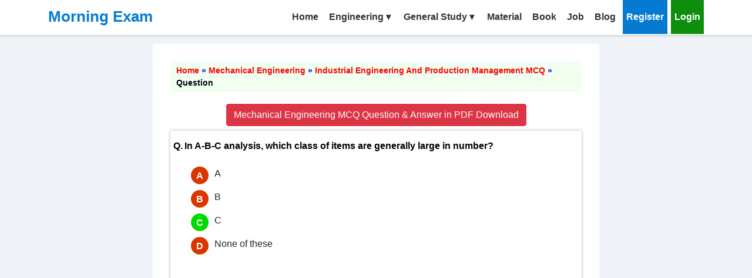

--- FILE ---
content_type: text/html; charset=UTF-8
request_url: https://www.morningexam.com/mechanical-engineering/in-a-b-c-analysis-which-class-of-items-are-generally-large-in-number/
body_size: 6029
content:
<!doctype html>
<!-- <html lang="en"> -->
<html lang="en">
<head>
  <!-- meta tags -->
  <meta charset="UTF-8">
  <meta http-equiv="X-UA-Compatible" content="IE=edge">
  <meta name="viewport" content="width=device-width, initial-scale=1.0">
  <meta name="robots" content="follow, index, max-snippet:-1, max-video-preview:-1, max-image-preview:large">
  <title>In A-B-C analysis, which class of items are generally large in number? - MCQ Question [Answered] </title>
  <meta name="description" content="Q. In A-B-C analysis, which class of items are generally large in number? (a) None of these (b) C (c) B (d) A. ">
  <link rel="canonical" href="https://www.morningexam.com/mechanical-engineering/in-a-b-c-analysis-which-class-of-items-are-generally-large-in-number/" />
  <meta name="csrf-token" content="nFbR7vdskGxFM7Cj4VdnXLI25jmbwoaTZZ1dg1OY" />

  <!--FB Meta Tags-->
  <!--<meta name="fb:app_id" content="2501929519917125" />-->
  <meta name="og:type" content="Education" />
  <meta name="og:url" content="https://www.morningexam.com/"/>
  <meta name="og:title" content="In A-B-C analysis, which class of items are generally large in number? - MCQ Question [Answered] " />
  <meta name="og:description" content="Q. In A-B-C analysis, which class of items are generally large in number? (a) None of these (b) C (c) B (d) A. " />
  <meta name="og:image" content="" />
   <meta name="og:image:type" content="image/" />

  <!--Twitter Meta cards-->
  <meta name="twitter:card" content="summary_large_image" />
  <meta name="twitter:title" content="In A-B-C analysis, which class of items are generally large in number? - MCQ Question [Answered] " />
  <meta name="twitter:description" content="Q. In A-B-C analysis, which class of items are generally large in number? (a) None of these (b) C (c) B (d) A. " />
  <meta name="twitter:site" content="" />
  <meta name="twitter:creator" content="" />
  <meta name="twitter:image" content="" />


  <link rel="stylesheet" href="https://cdn.jsdelivr.net/npm/bootstrap@5.1.3/dist/css/bootstrap.min.css">
  <script src="https://ajax.googleapis.com/ajax/libs/jquery/3.3.1/jquery.min.js"></script>
  <script src="https://cdn.jsdelivr.net/npm/bootstrap@5.1.3/dist/js/bootstrap.bundle.min.js"></script>
  <link href="https://fonts.googleapis.com/css?family=Roboto&display=swap" rel="stylesheet">
  
  <script src="https://kit.fontawesome.com/c640bd38bd.js" crossorigin="anonymous"></script>
  <link rel="icon" href="https://www.morningexam.com/public/front/images/favicon.png" type="image/x-icon">
  <script type='text/javascript' src='https://platform-api.sharethis.com/js/sharethis.js#property=5e0d53ebe13da80012ea3451&product=inline-share-buttons&cms=sop' async='async'></script>
      <link rel="stylesheet" href="https://www.morningexam.com/public/front/css/style.css">
  <link rel="stylesheet" href="https://www.morningexam.com/public/front/css/responsive.css">
  <script async src="https://pagead2.googlesyndication.com/pagead/js/adsbygoogle.js?client=ca-pub-8988830641536535"
     crossorigin="anonymous"></script>
  <script async src="https://pagead2.googlesyndication.com/pagead/js/adsbygoogle.js"></script>
  
  <meta name="google-site-verification" content="wOK0kugw-N1WAH0m04cWBVFgpdAW_OEq0fIPLkq_REU" />
  
  <!-- Global site tag (gtag.js) - Google Analytics -->
<script async src="https://www.googletagmanager.com/gtag/js?id=UA-160682711-1"></script>
<script>
  window.dataLayer = window.dataLayer || [];
  function gtag(){dataLayer.push(arguments);}
  gtag('js', new Date());

  gtag('config', 'UA-160682711-1');
</script>

<!-- Google tag (gtag.js) -->
<script async src="https://www.googletagmanager.com/gtag/js?id=G-WSYEPNZQ52"></script>
<script>
  window.dataLayer = window.dataLayer || [];
  function gtag(){dataLayer.push(arguments);}
  gtag('js', new Date());

  gtag('config', 'G-WSYEPNZQ52');
</script>

  <!-- Facebook Pixel Code -->
<script>
!function(f,b,e,v,n,t,s)
{if(f.fbq)return;n=f.fbq=function(){n.callMethod?
n.callMethod.apply(n,arguments):n.queue.push(arguments)};
if(!f._fbq)f._fbq=n;n.push=n;n.loaded=!0;n.version='2.0';
n.queue=[];t=b.createElement(e);t.async=!0;
t.src=v;s=b.getElementsByTagName(e)[0];
s.parentNode.insertBefore(t,s)}(window, document,'script',
'https://connect.facebook.net/en_US/fbevents.js');
fbq('init', '907245046491078');
fbq('track', 'PageView');
</script>
<noscript><img height="1" width="1" style="display:none"
src="https://www.facebook.com/tr?id=907245046491078&ev=PageView&noscript=1"
/></noscript>
<!-- End Facebook Pixel Code -->
</head>
<body class="in-a-b-c-analysis-which-class-of-items-are-generally-large-in-number">
  <script>
    var appUrl = 'https://www.morningexam.com/';
    var globalToken      = "nFbR7vdskGxFM7Cj4VdnXLI25jmbwoaTZZ1dg1OY";
  </script>
  <div class="mbar">
   <div class="container">
      <div class="row">
      <div class="col-md-4 col-lg-3 col-12 cnm">
         <h3 class="logo">
            <a href="https://www.morningexam.com/">Morning Exam</a>
         </h3>
      </div>
      <div class="col-lg-9 col-md-8 col-12 pd_rsm0">
         <header id="header" class="cf">
            <button id="primary-nav-button" type="button">Menu</button>
            <nav id="primary-nav" class="dropdown cf fl_r">
                              <ul class="dropdown menu">
                  <li><a href="https://www.morningexam.com/">Home</a></li>
                  <li class=""><a href="javascript:;">Engineering</a>
                       <ul class="sub-menu">
                           <li class="dsh"><a href="https://www.morningexam.com/electrical-engineering/">Electrical Engineering</a></li>
                           <li class="dsh"><a href="https://www.morningexam.com/mechanical-engineering/">Mechanical Engineering</a></li>
                           <li class="dsh"><a href="https://www.morningexam.com/civil-engineering/">Civil Engineering</a></li>
                       </ul>
                  </li>
                  <li class=""><a href="javascript:;">General Study</a>
                       <ul class="sub-menu">
                           <li class="dsh"><a href="https://www.morningexam.com/current-affairs/">Current Affairs</a></li>
                           <li class="dsh"><a href="https://www.morningexam.com/general-knowledge/">General Knowledge</a></li>
                           <li class="dsh"><a href="https://www.morningexam.com/general-science/">General Science</a></li>
                           
                       </ul>
                  </li>
                  <li><a href="https://www.morningexam.com/material/">Material</a></li>
                  <li><a href="https://www.morningexam.com/book/">Book</a></li>
                  <li><a href="https://www.morningexam.com/job/">Job</a></li>
                  <li><a href="https://www.morningexam.com/blog/">Blog</a></li>
                                    <li class='active'><a href="https://www.morningexam.com/registration/">Register</a></li>
                  <li class='bgl'><a href="https://www.morningexam.com/login/">Login</a></li>
                                 </ul>
            </nav>
         </header>
      </div>
</div>
   </div>
</div>  	<div class="container mt-100">
  <div class="row mt-3 my-2 justify-content-around">
      <section class="content-section col-12 col-md-8 col-sm-8 col-lg-8">
          <header class="content-header">
                            <div class="breadcrum">
                  <div class="breadcrum-items">
                        <a href="https://www.morningexam.com/">Home</a> »
                        <a href="https://www.morningexam.com/mechanical-engineering/">Mechanical Engineering</a> »
                        <a href="https://www.morningexam.com/mechanical-engineering/industrial-engineering-and-production-management-mcq/">Industrial Engineering And Production Management MCQ</a> »
                        <span>Question</span>
                  </div>
              </div>
          </header>
          <div class="more-mcq text-center my-2">
                               <a href="https://www.morningexam.com/material/mechanical-engineering-mcq-question-answer-in-pdf/" class="btn btn-danger">Mechanical Engineering MCQ Question &amp; Answer in PDF Download</a>
                          </div>
          <div class="mcq-question qt_holder card border-0">
              <div class="card-body p-0">
                 
                  <h1 class="qt_title"><span class="qt_number">Q.</span><span class="qtt"><p>In A-B-C analysis, which class of items are generally large in number?</p></span></h1>
                                                      <ul class="answers">
                                                                                                                  
                                              <li class=wrong_answer><span class="ans_number" ans_id="43828">A</span><span class="answer_text">A</span></li>
                                                                                                                     
                                              <li class=wrong_answer><span class="ans_number" ans_id="43829">B</span><span class="answer_text">B</span></li>
                                                                                                                                                                    <li class=right_answer><span class="ans_number" ans_id="43830">C</span><span class="answer_text">C</span></li>
                                                                                                                     
                                              <li class=wrong_answer><span class="ans_number" ans_id="43831">D</span><span class="answer_text">None of these</span></li>
                                                         </ul>
                                </div>
               <script async src="https://pagead2.googlesyndication.com/pagead/js/adsbygoogle.js?client=ca-pub-8988830641536535"
                             crossorigin="anonymous"></script>
                        <!-- Horizontal responsive Display ads -->
                        <ins class="adsbygoogle"
                             style="display:block"
                             data-ad-client="ca-pub-8988830641536535"
                             data-ad-slot="9284360513"
                             data-ad-format="auto"
                             data-full-width-responsive="true"></ins>
                        <script>
                             (adsbygoogle = window.adsbygoogle || []).push({});
                        </script>
          </div>
          <!--<div class = "qt_holder">-->
          <!--              <script async src="https://pagead2.googlesyndication.com/pagead/js/adsbygoogle.js?client=ca-pub-8988830641536535"-->
          <!--                   crossorigin="anonymous"></script>-->
                        <!-- Horizontal responsive Display ads -->
          <!--              <ins class="adsbygoogle"-->
          <!--                   style="display:block"-->
          <!--                   data-ad-client="ca-pub-8988830641536535"-->
          <!--                   data-ad-slot="9284360513"-->
          <!--                   data-ad-format="auto"-->
          <!--                   data-full-width-responsive="true"></ins>-->
          <!--              <script>-->
          <!--                   (adsbygoogle = window.adsbygoogle || []).push({});-->
          <!--              </script>-->
          <!--          </div>-->
          
            <div class="imp-link">
                <ul>
                                           <li>
                          <i class="fas fa-check-circle" aria-hidden="true"></i>
                          <a href="https://www.morningexam.com/mechanical-engineering/machine-design-mcq/">Machine Design MCQ Question and Answer</a>
                       </li>
                                                               <li>
                          <i class="fas fa-check-circle" aria-hidden="true"></i>
                          <a href="https://www.morningexam.com/mechanical-engineering/manufacturing-and-production-technology-mcq/">Manufacturing And Production Technology MCQ Question and Answer</a>
                       </li>
                                                               <li>
                          <i class="fas fa-check-circle" aria-hidden="true"></i>
                          <a href="https://www.morningexam.com/mechanical-engineering/internal-combustion-engines-mcq/">Internal Combustion Engines MCQ Question and Answer</a>
                       </li>
                                    </ul>
            </div>
         
          <div class="card qt_holder">
               <div class="card-body">
                                                         <div class="card-title"><strong> Correct Answer : (C)</strong> <strong class="text-success"> <p>C</p> </strong>
                                     </div>
                   <strong>Hints :</strong>
                   
               </div>
                <script async src="https://pagead2.googlesyndication.com/pagead/js/adsbygoogle.js?client=ca-pub-8988830641536535"
                             crossorigin="anonymous"></script>
                        <!-- Horizontal responsive Display ads -->
                        <ins class="adsbygoogle"
                             style="display:block"
                             data-ad-client="ca-pub-8988830641536535"
                             data-ad-slot="9284360513"
                             data-ad-format="auto"
                             data-full-width-responsive="true"></ins>
                        <script>
                             (adsbygoogle = window.adsbygoogle || []).push({});
                        </script>
           </div>
           <div class="more-mcq text-center">
                       <a href="https://www.morningexam.com/material/mechanical-engineering-mcq-question-answer-in-pdf/" class="btn btn-danger">Mechanical Engineering MCQ Question &amp; Answer in PDF Download</a>
                         </div>
           <div class="social-share ">
               <div class="sharethis-inline-share-buttons"></div>
           </div>
                       <div class="content-nav row justify-content-between">
               <div class="left-nav col-md-6">
                                                         <a href="https://www.morningexam.com/mechanical-engineering/a-dummy-activity/" class="btn btn-danger">Previous</a>
                     <p>A dummy activity</p>
                                </div>
                  <div class="right-nav  col-md-6">
                                                                  <a href="https://www.morningexam.com/mechanical-engineering/the-term-value-in-value-engineering-refers-to/" class="btn btn-success pull-right">Next</a>
                        <p>The term 'value' in value engineering refers to</p>
                                       </div>
                  <div class = "qt_holder">
                        <script async src="https://pagead2.googlesyndication.com/pagead/js/adsbygoogle.js?client=ca-pub-8988830641536535"
                             crossorigin="anonymous"></script>
                        <!-- Horizontal responsive Display ads -->
                        <ins class="adsbygoogle"
                             style="display:block"
                             data-ad-client="ca-pub-8988830641536535"
                             data-ad-slot="9284360513"
                             data-ad-format="auto"
                             data-full-width-responsive="true"></ins>
                        <script>
                             (adsbygoogle = window.adsbygoogle || []).push({});
                        </script>
                    </div>
            </div>
                                        <div class="related-item">
                  <h3> Related MCQ Question</h3>
                  <ul>
                                                                    <li><i class="fas fa-check-circle"></i><a href="https://www.morningexam.com/mechanical-engineering/pmtp-predetermined-motion-time-systems-include/">PMTP (predetermined motion time systems) include</a>
                  </li>
                                                                    <li><i class="fas fa-check-circle"></i><a href="https://www.morningexam.com/mechanical-engineering/which-of-the-following-conditions-are-necessary-for-applying-linear-programming/">Which of the following conditions are necessary for applying linear programming?</a>
                  </li>
                                                                    <li><i class="fas fa-check-circle"></i><a href="https://www.morningexam.com/mechanical-engineering/a-big-advantage-of-pert-over-gantt-charts-is-that-in-the-former-case/">A big advantage of PERT over Gantt charts is that in the former case</a>
                  </li>
                                                                    <li><i class="fas fa-check-circle"></i><a href="https://www.morningexam.com/mechanical-engineering/mtm-is-used-to/">M.T.M. is used to</a>
                  </li>
                                                                    <li><i class="fas fa-check-circle"></i><a href="https://www.morningexam.com/mechanical-engineering/a-cpm-family-includes/">A CPM family includes</a>
                  </li>
                                      </ul>
                </div>
                 <div class = "qt_holder">
                    <script async src="https://pagead2.googlesyndication.com/pagead/js/adsbygoogle.js?client=ca-pub-8988830641536535"
                          crossorigin="anonymous"></script>
                    <ins class="adsbygoogle"
                    style="display:block"
                    data-ad-format="autorelaxed"
                    data-ad-client="ca-pub-8988830641536535"
                    data-ad-slot="6498765400"></ins>
                    <script>
                            (adsbygoogle = window.adsbygoogle || []).push({});
                    </script>
                    </div>
                      <div class="more-mcq text-center">
            <a href="https://www.morningexam.com/mechanical-engineering/industrial-engineering-and-production-management-mcq"
                  class="btn btn-warning my-2 px-5">More MCQ
                  Question</a>
            
          </div>
                        <div class="discussion card border-0 mt-100">
   <h4>Join The Discussion</h4>
   <div class="message"></div>
   <form method="POST" action="https://www.morningexam.com/set-comment/" accept-charset="UTF-8" id="set_comment" class="form-horizontal" role="form" enctype="multipart/form-data"><input name="_token" type="hidden" value="nFbR7vdskGxFM7Cj4VdnXLI25jmbwoaTZZ1dg1OY">
     <div class="form-group m-0">
             <textarea name="comment" class="form-control comment-area" readonly="" disabled=""></textarea>
       <a href="https://www.morningexam.com/login?redirect=mechanical-engineering/in-a-b-c-analysis-which-class-of-items-are-generally-large-in-number/" class="btn btn-primary mt-20">Comment Now</a>
           </div>
   </form>
            <div class="old_comment_holder">
               </div>
   </div>                <script async src="https://pagead2.googlesyndication.com/pagead/js/adsbygoogle.js?client=ca-pub-8988830641536535"
                             crossorigin="anonymous"></script>
                        <!-- Horizontal responsive Display ads -->
                        <ins class="adsbygoogle"
                             style="display:block"
                             data-ad-client="ca-pub-8988830641536535"
                             data-ad-slot="9284360513"
                             data-ad-format="auto"
                             data-full-width-responsive="true"></ins>
                        <script>
                             (adsbygoogle = window.adsbygoogle || []).push({});
                        </script>
      </section>
  </div>
</div>
  <div class="ft_bar">
     <div class="container">
        <div class="row">
            <div class="col-md-4 col-sm-6 footer_about cnm">
               <h2>Morning Exam</h2>
               <p>
                  Morningexam.com provides Electrical MCQs, Notes, Exam Materials and Online Test series for your Competitive exams. You can also get Current Affairs, GK, Aptitude, Verbal Ability, and Reasoning questions. Best for ITI and Diploma Students.
               </p>
            </div>
            <div class="col-md-4 col-sm-6 footer_about cnm">
               <h2>Quick Links</h2>
               <ul class="quick_link">
                  <li><a href="https://www.morningexam.com/about/"><i class="fa fa-chevron-right"></i>About Us</a></li>
                  <li><a href="https://www.morningexam.com/privacy/"><i class="fa fa-chevron-right"></i>Privacy Policy</a></li>
                  <li><a href="https://www.morningexam.com/terms/"><i class="fa fa-chevron-right"></i>Terms and Conditions</a></li>
                  <li><a href="https://www.morningexam.com/registration/"><i class="fa fa-chevron-right"></i>Registration</a></li>
                  <li><a href="https://www.morningexam.com/login/"><i class="fa fa-chevron-right"></i>Login</a></li>
                  <li><a href="https://www.morningexam.com/contact/"><i class="fa fa-chevron-right"></i>Contact Us</a></li>
                  <li><a href="https://www.morningexam.com/sitemap.xml"><i class="fa fa-chevron-right"></i>Sitemap</a></li>
               </ul>
            </div>
            <div class="col-md-4 col-sm-6 footer_about cnm">
               <h2>Contact us</h2>
               <address>
                  <p>Have questions, comments or just want to say hello:</p>
                  <ul class="my_address">
                     <li><a href="mailto:morningexam2018@gmail.com"><i class="fa fa-envelope" aria-hidden="true"></i>morningexam2018@gmail.com</a></li>
                  </ul>
               </address>
               <h2>Follow Us</h2>
               <ul class="socail_icon">
                  <li><a href="https://www.facebook.com/Morningexam/" target="_blank"><i class="fa fa-facebook" aria-hidden="true"></i></a></li>
               </ul>
            </div>
        </div>
     </div>
</div>
<div class="copyright_area">
  Copyright 2026 All rights reserved. Developed by <a href="https://www.linkedin.com/in/sucharita-ghosh-banerjee-933a6972/" target="_blank">Sucharita Banerjee</a>
</div>      <script type="text/javascript" src="https://code.jquery.com/jquery-1.12.0.min.js"></script>
      <script src="https://www.morningexam.com/public/front/js/menu.js"></script>
      <script src="https://www.morningexam.com/public/front/js/counter.js"></script>
  	  <script src="https://www.morningexam.com/public/common/js/custom.js"></script>
  <script src="https://polyfill.io/v3/polyfill.min.js?features=es6"></script>
  <script id="MathJax-script" async src="https://cdn.jsdelivr.net/npm/mathjax@3/es5/tex-mml-chtml.js"></script>
   <script type="application/ld+json">
    
    {
        "@context": "https://schema.org",
        "@type": "QAPage",
        "mainEntity": {
            "@type": "Question",
            "name": "&quot;In A-B-C analysis, which class of items are generally large in number?&quot;",
            "text": "&quot;In A-B-C analysis, which class of items are generally large in number?&quot;",
            "answerCount": 1,
            "upvoteCount": 1707,
            "dateCreated": "2022-10-06 22:23:00",
            "author": {
                "@type": "Organization",
                "name": "Morning Exam"
            },
            "acceptedAnswer": {
                "@type": "Answer",
                "text": "&quot;C&quot;",
                "dateCreated": "2022-10-06 22:23:00",
                "upvoteCount": 2307,
                "url": "https://www.morningexam.com/mechanical-engineering/in-a-b-c-analysis-which-class-of-items-are-generally-large-in-number/",
                "author": {
                    "@type": "Organization",
                    "name": "Morning Exam"
                }
            }
        }
    }
</script>  
   </body>
</html>

--- FILE ---
content_type: text/html; charset=utf-8
request_url: https://www.google.com/recaptcha/api2/aframe
body_size: 266
content:
<!DOCTYPE HTML><html><head><meta http-equiv="content-type" content="text/html; charset=UTF-8"></head><body><script nonce="MPtwZHtq7nrwrriD5LLAsg">/** Anti-fraud and anti-abuse applications only. See google.com/recaptcha */ try{var clients={'sodar':'https://pagead2.googlesyndication.com/pagead/sodar?'};window.addEventListener("message",function(a){try{if(a.source===window.parent){var b=JSON.parse(a.data);var c=clients[b['id']];if(c){var d=document.createElement('img');d.src=c+b['params']+'&rc='+(localStorage.getItem("rc::a")?sessionStorage.getItem("rc::b"):"");window.document.body.appendChild(d);sessionStorage.setItem("rc::e",parseInt(sessionStorage.getItem("rc::e")||0)+1);localStorage.setItem("rc::h",'1769897868036');}}}catch(b){}});window.parent.postMessage("_grecaptcha_ready", "*");}catch(b){}</script></body></html>